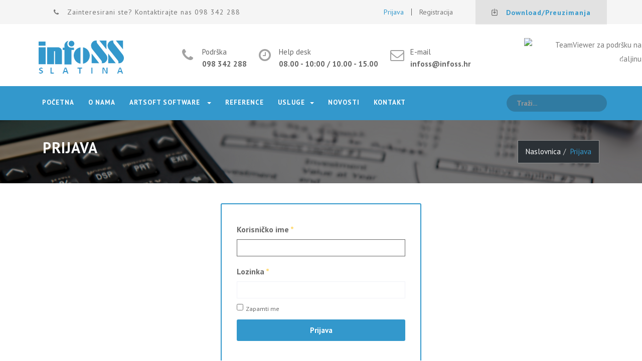

--- FILE ---
content_type: text/html; charset=utf-8
request_url: https://www.infoss.hr/index.php/prijava
body_size: 8070
content:

<!DOCTYPE html>
<html prefix="og: http://ogp.me/ns#" lang="hr-hr" dir="ltr"
	  class='com_users view-login itemid-360 j36 mm-hover'>
<head>

<!-- Google tag (gtag.js) -->
<script async src="https://www.googletagmanager.com/gtag/js?id=G-RX1WM5N30V" type="c45741897778875ed511e3c4-text/javascript"></script>
<script type="c45741897778875ed511e3c4-text/javascript">
  window.dataLayer = window.dataLayer || [];
  function gtag(){dataLayer.push(arguments);}
  gtag('js', new Date());

  gtag('config', 'G-RX1WM5N30V');
</script>

		<base href="https://www.infoss.hr/index.php/prijava" />
	<meta http-equiv="content-type" content="text/html; charset=utf-8" />
	<meta name="keywords" content="Infoss Slatina, ARTSoftware programska rješenja, računovodstveni program, programi za računovodstvo, artsoft sowftware, cloud računovodstveni programi, najbolji program za računovodstvo, pupila, datalab, programi za računovodstvo, ipos knjgovodstveni program, knjigovodstveni programi, online knjgovodstveni program, besplatni knjigovodstveni programi,online knjigovodstveni servis, knjigovodstveni sustav, sustav i program za financije, artsoft računovodstveni programi, računovodstveni servis, računovodstveni ured slatin,knjigovodstvo slatina, knjgovodstvo zagreb, knjigovodstvo virovitica, online knjigovodstvo, cloud knjigovodstvo za malo i srednja poduzetništvo" />
	<meta name="description" content="Infoss Slatina - ARTSoftware programska rješenja" />
	<title>Prijava</title>
	<link href="/templates/infoss/favicon.ico" rel="shortcut icon" type="image/vnd.microsoft.icon" />
	<link href="https://www.infoss.hr/index.php/component/search/?Itemid=360&amp;format=opensearch" rel="search" title="Traži Infoss Slatina" type="application/opensearchdescription+xml" />
	<link href="/templates/infoss/local/css/themes/infoss/bootstrap.css" rel="stylesheet" type="text/css" />
	<link href="https://www.infoss.hr/media/com_upfe/css/plugin.css?v=0.6.6" rel="stylesheet" type="text/css" />
	<link href="/media/k2/assets/css/k2.fonts.css?v2.7.1" rel="stylesheet" type="text/css" />
	<link href="/templates/infoss/css/k2.css" rel="stylesheet" type="text/css" />
	<link href="/templates/system/css/system.css" rel="stylesheet" type="text/css" />
	<link href="/templates/infoss/local/css/themes/infoss/template.css" rel="stylesheet" type="text/css" />
	<link href="/templates/infoss/local/css/themes/infoss/megamenu.css" rel="stylesheet" type="text/css" />
	<link href="/templates/infoss/local/css/themes/infoss/off-canvas.css" rel="stylesheet" type="text/css" />
	<link href="/templates/infoss/fonts/font-awesome/css/font-awesome.min.css" rel="stylesheet" type="text/css" />
	<link href="https://fonts.googleapis.com/css?family=PT+Sans:400,700" rel="stylesheet" type="text/css" />
	<link href="https://fonts.googleapis.com/css?family=Source+Sans+Pro:400,600,300italic,300,700,900" rel="stylesheet" type="text/css" />
	<link href="https://fonts.googleapis.com/css?family=Merriweather:400,700,300,300italic,400italic" rel="stylesheet" type="text/css" />
	<link href="/templates/infoss/fonts/font-icons/css/font-icons.css" rel="stylesheet" type="text/css" />
	<link href="/templates/infoss/fonts/gizmo/css/gizmo.css" rel="stylesheet" type="text/css" />
	<link href="/templates/infoss/fonts/picons/css/picons.css" rel="stylesheet" type="text/css" />
	<link href="/templates/infoss/css/jquery.bxslider.css" rel="stylesheet" type="text/css" />
	<link href="/templates/infoss/css/jquery.fancybox.css" rel="stylesheet" type="text/css" />
	<link href="/templates/infoss/css/fancybox.css" rel="stylesheet" type="text/css" />
	<link href="/templates/infoss/css/switcher.css" rel="stylesheet" type="text/css" />
	<link href="/templates/infoss/css/animate-header.css" rel="stylesheet" type="text/css" />
	<link href="/templates/infoss/css/odometer-theme-minimal.css" rel="stylesheet" type="text/css" />
	<link href="/templates/infoss/css/custom.css" rel="stylesheet" type="text/css" />
	<link href="/media/com_acymailing/css/module_default.css?v=1492610866" rel="stylesheet" type="text/css" />
	<link href="/plugins/system/gdpr/assets/css/cookieconsent.min.css" rel="stylesheet" type="text/css" />
	<style type="text/css">
div.cc-revoke, div.cc-window{font-size:16px}div.cc-settings-label{font-size:14px}div.cc-window.cc-banner{padding:1em 1.8em}div.cc-window.cc-floating{padding:2em 1.8em}
	</style>
	<script src="https://www.infoss.hr/media/com_upfe/js/plugin.js?v=0.6.6" type="c45741897778875ed511e3c4-text/javascript"></script>
	<script src="/media/jui/js/jquery.min.js" type="c45741897778875ed511e3c4-text/javascript"></script>
	<script src="/media/jui/js/jquery-noconflict.js" type="c45741897778875ed511e3c4-text/javascript"></script>
	<script src="/media/jui/js/jquery-migrate.min.js" type="c45741897778875ed511e3c4-text/javascript"></script>
	<script src="/media/k2/assets/js/k2.frontend.js?v2.7.1&amp;sitepath=/" type="c45741897778875ed511e3c4-text/javascript"></script>
	<script src="/media/system/js/html5fallback.js" type="c45741897778875ed511e3c4-text/javascript"></script>
	<script src="/plugins/system/t3/base-bs3/bootstrap/js/bootstrap.js" type="c45741897778875ed511e3c4-text/javascript"></script>
	<script src="/plugins/system/t3/base-bs3/js/jquery.tap.min.js" type="c45741897778875ed511e3c4-text/javascript"></script>
	<script src="/plugins/system/t3/base-bs3/js/off-canvas.js" type="c45741897778875ed511e3c4-text/javascript"></script>
	<script src="/plugins/system/t3/base-bs3/js/script.js" type="c45741897778875ed511e3c4-text/javascript"></script>
	<script src="/plugins/system/t3/base-bs3/js/menu.js" type="c45741897778875ed511e3c4-text/javascript"></script>
	<script src="/templates/infoss/js/script.js" type="c45741897778875ed511e3c4-text/javascript"></script>
	<script src="/templates/infoss/js/odometer.js" type="c45741897778875ed511e3c4-text/javascript"></script>
	<script src="/templates/infoss/js/odometer-init.js" type="c45741897778875ed511e3c4-text/javascript"></script>
	<script src="/templates/infoss/js/waypoints.min.js" type="c45741897778875ed511e3c4-text/javascript"></script>
	<script src="/templates/infoss/js/jquery.bxslider.min.js" type="c45741897778875ed511e3c4-text/javascript"></script>
	<script src="/templates/infoss/js/jquery.fitvids.js" type="c45741897778875ed511e3c4-text/javascript"></script>
	<script src="/templates/infoss/js/jquery.fancybox.pack.js" type="c45741897778875ed511e3c4-text/javascript"></script>
	<script src="/templates/infoss/js/animate-header.js" type="c45741897778875ed511e3c4-text/javascript"></script>
	<script src="/templates/infoss/js/switcher.js" type="c45741897778875ed511e3c4-text/javascript"></script>
	<script src="/templates/infoss/js/jquery.easing.1.3.js" type="c45741897778875ed511e3c4-text/javascript"></script>
	<script src="/media/com_acymailing/js/acymailing_module.js?v=570" type="c45741897778875ed511e3c4-text/javascript" async="async"></script>
	<script src="/plugins/system/gdpr/assets/js/cookieconsent.min.js" type="c45741897778875ed511e3c4-text/javascript" defer="defer"></script>
	<script src="/plugins/system/gdpr/assets/js/init.js" type="c45741897778875ed511e3c4-text/javascript" defer="defer"></script>
	<script type="c45741897778875ed511e3c4-text/javascript">

		if(typeof(j2storeURL) == 'undefined') {
		var j2storeURL = 'https://www.infoss.hr/';
		}
		window.setInterval(function(){var r;try{r=window.XMLHttpRequest?new XMLHttpRequest():new ActiveXObject("Microsoft.XMLHTTP")}catch(e){}if(r){r.open("GET","/index.php?option=com_ajax&format=json",true);r.send(null)}},300000);	if(typeof acymailing == 'undefined'){
					var acymailing = Array();
				}
				acymailing['NAMECAPTION'] = 'Vaše ime';
				acymailing['NAME_MISSING'] = 'Please enter your name';
				acymailing['EMAILCAPTION'] = 'E-mail';
				acymailing['VALID_EMAIL'] = 'Please enter a valid e-mail address';
				acymailing['ACCEPT_TERMS'] = 'Please check the Terms and Conditions';
				acymailing['CAPTCHA_MISSING'] = 'The captcha is invalid, please try again';
				acymailing['NO_LIST_SELECTED'] = 'Please select the lists you want to subscribe to';
		jQuery(function($){ $(".hasTooltip").tooltip({"html": true,"container": "body"}); });var gdprConfigurationOptions = { complianceType: 'opt-in',
																	  		  blockJoomlaSessionCookie: 1,
																		  	  blockExternalCookiesDomains: 0,
																			  allowedCookies: '',
																			  blockCookieDefine: 1,
																		  	  autoAcceptOnNextPage: 0,
																		  	  revokable: 1,
																		  	  lawByCountry: 0,
																		  	  dismissOnScroll: 0,
																		  	  dismissOnTimeout: 0,
																		  	  containerSelector: 'body',
																		  	  toolbarLayout: 'basic',
																		  	  toolbarTheme: 'block',
																		  	  revocableToolbarTheme: 'basic',
																		  	  toolbarPosition: 'bottom',
																			  revokePosition: 'revoke-top',
																			  toolbarPositionmentType: 1,
																			  popupBackground: '#000000',
																			  popupText: '#ffffff',
																			  popupLink: '#ffffff',
																			  buttonBackground: '#ffffff',
																			  buttonBorder: '#ffffff',
																			  buttonText: '#000000',
																			  highlightOpacity: '100',
																			  highlightBackground: '#333333',
																			  highlightBorder: '#ffffff',
																			  highlightText: '#ffffff',
																			  highlightDismissBackground: '#333333',
																		  	  highlightDismissBorder: '#ffffff',
																		 	  highlightDismissText: '#ffffff',
																			  hideRevokableButton: 0,
																			  headerText: 'Cookies used on the website!',
																			  messageText: 'Ova stranica koristi kolačiće kako bi osigurala najbolje korisničko iskustvo.',
																			  denyMessageEnabled: 0, 
																			  denyMessage: 'You have declined cookies, to ensure the best experience on this website please consent the cookie usage.',
																			  dismissText: 'Prihvaćam!',
																			  allowText: 'Prihvati cookies',
																			  denyText: 'Otkaži',
																			  cookiePolicyLinkText: 'Politika kolačića',
																			  cookiePolicyLink: 'http://infoss.hr/index.php/politika-kolacica',
																			  cookiePolicyRevocableTabText: 'Politika kolačića',
																			  privacyPolicyLinkText: 'Politika privatnosti',
																			  privacyPolicyLink: 'http://infoss.hr/index.php/politika-privatnosti',
																			  showLinks: 1,
																			  blankLinks: '_blank',
																			  autoOpenPrivacyPolicy: 0,
																			  openAlwaysDeclined: 1,
																			  cookieSettingsLabel: 'Cookie settings:',
															  				  cookieSettingsDesc: 'Choose which kind of cookies you want to disable by clicking on the checkboxes. Click on a category name for more informations about used cookies.',
																			  cookieCategory1Enable: 0,
																			  cookieCategory1Name: 'Necessary',
																			  cookieCategory1Locked: 0,
																			  cookieCategory2Enable: 0,
																			  cookieCategory2Name: 'Preferences',
																			  cookieCategory2Locked: 0,
																			  cookieCategory3Enable: 0,
																			  cookieCategory3Name: 'Statistics',
																			  cookieCategory3Locked: 0,
																			  cookieCategory4Enable: 0,
																			  cookieCategory4Name: 'Marketing',
																			  cookieCategory4Locked: 0,
																			  debugMode: 0
																		};var gdpr_ajax_livesite='https://www.infoss.hr/';var gdpr_enable_log_cookie_consent=1;function do_nothing() { return; }
	</script>

	
<!-- META FOR IOS & HANDHELD -->
	<meta name="viewport" content="width=device-width, initial-scale=1.0, maximum-scale=1.0, user-scalable=no"/>
	<style type="text/stylesheet">
		@-webkit-viewport   { width: device-width; }
		@-moz-viewport      { width: device-width; }
		@-ms-viewport       { width: device-width; }
		@-o-viewport        { width: device-width; }
		@viewport           { width: device-width; }
	</style>
	<script type="c45741897778875ed511e3c4-text/javascript">
		//<![CDATA[
		if (navigator.userAgent.match(/IEMobile\/10\.0/)) {
			var msViewportStyle = document.createElement("style");
			msViewportStyle.appendChild(
				document.createTextNode("@-ms-viewport{width:auto!important}")
			);
			document.getElementsByTagName("head")[0].appendChild(msViewportStyle);
		}
		//]]>
	</script>
<meta name="HandheldFriendly" content="true"/>
<meta name="apple-mobile-web-app-capable" content="YES"/>
<!-- //META FOR IOS & HANDHELD -->




<!-- Le HTML5 shim and media query for IE8 support -->
<!--[if lt IE 9]>
<script src="//html5shim.googlecode.com/svn/trunk/html5.js"></script>
<script type="text/javascript" src="/plugins/system/t3/base-bs3/js/respond.min.js"></script>
<![endif]-->

<!-- You can add Google Analytics here or use T3 Injection feature -->

	</head>

<body itemscope itemtype="http://schema.org/WebPage">
	
<div class="t3-wrapper"> <!-- Need this wrapper for off-canvas menu. Remove if you don't use of-canvas -->

  
   
 <!-- TOPBAR -->
  <div id="tp-topbar" class="wrap tp-topbar">
	<div class="container">
		<div class="row">
					<div class="col-xs-12 col-sm-4 col-md-6  text-left t3-topbar-1 hidden-xs ">
				

<div class="custom"  >
	<div id="contact-details">
<ul>
<li><em class="fa fa-phone"></em><a href="#">Zainteresirani ste? Kontaktirajte nas 098 342 288</a></li>
</ul>
</div></div>

			</div>
							<div class="col-xs-12 col-sm-4 col-md-3  text-right t3-topbar-1">
				<div class="t3-module module " id="Mod340"><div class="module-inner"><div class="module-ct"><ul class="nav menu">
<li class="item-360 current active"><a href="/index.php/prijava" ><span>Prijava</span></a></li><li class="item-361"><a href="/index.php/registracija-infoss" ><span>Registracija</span></a></li></ul>
</div></div></div>
			</div>
							<div class="col-xs-12 col-sm-4 col-md-3  text-right t3-topbar-1">
				<div class="t3-module module " id="Mod318"><div class="module-inner"><div class="module-ct">

<div class="custom"  >
	<p><span class="comments"><i class="fa icon-line-download"></i> &nbsp;<a href="/index.php/download-zona">Download/Preuzimanja</a></span></p></div>
</div></div></div>
			</div>
				</div>
	</div>
</div>
 <!-- //TOPBAR -->

  
  
<!-- HEADER -->
<header id="t3-header " class="t3-header">
<div class="container">
	<div class="row">

		<!-- LOGO -->
		<div class="col-xs-12 col-sm-3 logo">
			<div class="logo-image">
				<a href="https://www.infoss.hr/" title="Infoss Slatina">
											<img class="logo-img" src="/images/logo.png" alt="Infoss Slatina" />
															<span>Infoss Slatina</span>
				</a>
				<small class="site-slogan"></small>
			</div>
		</div>
		<!-- //LOGO -->

					<div class="col-xs-12 col-sm-7">
                					<!-- HEAD SEARCH -->
                    
                        <div class="head-conact ">
                            

<div class="custom"  >
	<ul>
<li><i class="fa fa-phone"></i>Podr&scaron;ka <br /><span>098 342 288</span></li>
<li><i class="fa fa-clock-o"></i>Help desk <br /><span>08.00 - 10:00 / 10.00 - 15.00</span></li>
<li><i class="fa fa-envelope-o"></i>E-mail<br /><span><a href="/cdn-cgi/l/email-protection" class="__cf_email__" data-cfemail="e1888f878e9292a1888f878e9292cf8993">[email&#160;protected]</a></span></li>
</ul></div>

                        </div>
                   
					<!-- //HEAD SEARCH -->
							</div>
            <div class="col-xs-12 col-sm-2">
                					<!-- HEAD SEARCH -->
                    
                        <div class="head-social text-right ">
                            

<div class="custom"  >
	<!-- TeamViewer Logo (generated at http://www.teamviewer.com) -->
<div style="position: relative; width: 234px; height: 60px; top: -23px;"><a href="/t_client.exe" style="text-decoration: none;"> <img src="http://www.teamviewer.com/link/?url=232691&amp;id=583421749" alt="TeamViewer za podr&scaron;ku na daljinu" width="234" height="60" title="TeamViewer za podr&scaron;ku na daljinu" border="0" /> <span style="position: absolute; top: 23px; left: 60px; display: block; cursor: pointer; color: white; font-family: Arial; font-size: 12px; line-height: 1.2em; font-weight: bold; text-align: center; width: 169px;"> TeamViewer za va&scaron;u<br />podr&scaron;ku na daljinu! </span> </a></div></div>

                        </div>
                   
					<!-- //HEAD SEARCH -->
							</div>
		</div>
	</div>
</header>
<!-- //HEADER -->

  
  
<!-- MAIN NAVIGATION -->
<nav id="t3-mainnav" class="wrap navbar navbar-default t3-mainnav">
	<div class="container">

		<!-- Brand and toggle get grouped for better mobile display -->
		<div class="navbar-header">
		
			
							
<button class="btn-primary off-canvas-toggle  hidden-lg hidden-md" type="button" data-pos="right" data-nav="#t3-off-canvas" data-effect="off-canvas-effect-4">
  <i class="fa fa-bars"></i>
</button>

<!-- OFF-CANVAS SIDEBAR -->
<div id="t3-off-canvas" class="t3-off-canvas  hidden-lg hidden-md">

  <div class="t3-off-canvas-header">
    <h2 class="t3-off-canvas-header-title">Sidebar</h2>
    <button type="button" class="close" data-dismiss="modal" aria-hidden="true">&times;</button>
  </div>

  <div class="t3-off-canvas-body">
    
  </div>

</div>
<!-- //OFF-CANVAS SIDEBAR -->

			
		</div>

		
		<div class="t3-navbar navbar-collapse collapse pull-left">
			<div  class="t3-megamenu"  data-responsive="true">
<ul itemscope itemtype="http://www.schema.org/SiteNavigationElement" class="nav navbar-nav level0">
<li itemprop='name'  data-id="101" data-level="1">
<a itemprop='url' class="" href="/index.php"   data-target="#">Početna </a>

</li>
<li itemprop='name'  data-id="293" data-level="1">
<a itemprop='url' class="" href="/index.php/o-nama"   data-target="#">O nama </a>

</li>
<li itemprop='name' class="dropdown mega" data-id="294" data-level="1">
<a itemprop='url' class=" dropdown-toggle" href="/index.php/artsoft-software"   data-target="#" data-toggle="dropdown">ARTSoft software <em class="caret"></em></a>

<div class="nav-child dropdown-menu mega-dropdown-menu"  style="width: 270px"  data-width="270"><div class="mega-dropdown-inner">
<div class="row">
<div class="col-xs-12 mega-col-nav" data-width="12"><div class="mega-inner">
<ul itemscope itemtype="http://www.schema.org/SiteNavigationElement" class="mega-nav level1">
<li itemprop='name'  data-id="295" data-level="2">
<a itemprop='url' class="" href="/index.php/artsoft-software/o-programu"   data-target="#">O programu </a>

</li>
<li itemprop='name'  data-id="296" data-level="2">
<a itemprop='url' class="" href="/index.php/artsoft-software/artsoft-pogodnosti"   data-target="#">ARTSoft pogodnosti </a>

</li>
<li itemprop='name'  data-id="297" data-level="2">
<a itemprop='url' class="" href="/index.php/artsoft-software/osnovni-programski-moduli"   data-target="#">Osnovni programski moduli </a>

</li>
<li itemprop='name'  data-id="298" data-level="2">
<a itemprop='url' class="" href="/index.php/artsoft-software/cjenik"   data-target="#">Cjenik </a>

</li>
<li itemprop='name'  data-id="299" data-level="2">
<a itemprop='url' class="" href="/index.php/artsoft-software/odrzavanje-programa"   data-target="#">Održavanje programa </a>

</li>
<li itemprop='name'  data-id="337" data-level="2">
<a itemprop='url' class="" href="/index.php/artsoft-software/podrska"   data-target="#">Podrška </a>

</li>
<li itemprop='name'  data-id="338" data-level="2">
<a itemprop='url' class="" href="/index.php/artsoft-software/pitanja-i-odgovori"   data-target="#">Pitanja i odgovori </a>

</li>
<li itemprop='name'  data-id="339" data-level="2">
<a itemprop='url' class="" href="/index.php/artsoft-software/download"   data-target="#">Download </a>

</li>
</ul>
</div></div>
</div>
</div></div>
</li>
<li itemprop='name'  data-id="300" data-level="1">
<a itemprop='url' class="" href="/index.php/reference"   data-target="#">Reference </a>

</li>
<li itemprop='name' class="dropdown mega" data-id="301" data-level="1">
<a itemprop='url' class=" dropdown-toggle" href="#"   data-target="#" data-toggle="dropdown">Usluge<em class="caret"></em></a>

<div class="nav-child dropdown-menu mega-dropdown-menu"  style="width: 380px"  data-width="380"><div class="mega-dropdown-inner">
<div class="row">
<div class="col-xs-12 mega-col-nav" data-width="12"><div class="mega-inner">
<ul itemscope itemtype="http://www.schema.org/SiteNavigationElement" class="mega-nav level1">
<li itemprop='name'  data-id="302" data-level="2">
<a itemprop='url' class="" href="/index.php/usluge-infoss/racunovodstvene-usluge"   data-target="#">Računovodstvene usluge </a>

</li>
<li itemprop='name'  data-id="303" data-level="2">
<a itemprop='url' class="" href="/index.php/usluge-infoss/consulting-usluge"   data-target="#">Consulting usluge </a>

</li>
<li itemprop='name'  data-id="304" data-level="2">
<a itemprop='url' class="" href="/index.php/usluge-infoss/projektiranje-i-izrada-informacijskih-sustava"   data-target="#">Projektiranje i izrada informacijskih sustava </a>

</li>
</ul>
</div></div>
</div>
</div></div>
</li>
<li itemprop='name'  data-id="311" data-level="1">
<a itemprop='url' class="" href="/index.php/novosti-infoss"   data-target="#">Novosti </a>

</li>
<li itemprop='name'  data-id="305" data-level="1">
<a itemprop='url' class="" href="/index.php/kontakt"   data-target="#">Kontakt </a>

</li>
</ul>
</div>

		</div>
		        <!-- HEAD SEARCH -->
        	<div class="pull-right">
            <div class="head-search  hidden-sm hidden-xs">
                <div class="search">
	<form action="/index.php/prijava" method="post" class="form-inline form-search">
		<label for="mod-search-searchword" class="element-invisible">Traži...</label> <input name="searchword" id="mod-search-searchword" maxlength="200"  class="form-control search-query" type="search" size="20" placeholder="Traži..." />		<input type="hidden" name="task" value="search" />
		<input type="hidden" name="option" value="com_search" />
		<input type="hidden" name="Itemid" value="360" />
	</form>
</div>

            </div>
       		</div>
        <!-- //HEAD SEARCH -->
    	</div>
</nav>
<!-- //MAIN NAVIGATION -->

  
  
	<!-- MASTHEAD -->
	<div class="wrap t3-sl-1 tp-breadcrumb tp-bg-gray ">
		<div class="container">
			<div class="t3-module module " id="Mod130"><div class="module-inner"><div class="module-ct">

<div class="col-sm-6 tp-breadcrumb-title"><h1>Prijava</h1></div>
<div class="col-sm-6">
	<ul class="breadcrumb">
	<li><a href="/index.php" class="pathway">Naslovnica</a><span class="divider"><img src="/templates/infoss/images/system/arrow.png" alt="" /></span></li><li class="active"><span>Prijava</span></li></ul>

</div>
</div></div></div>
		</div>
	</div>
	<!-- //MASTHEAD -->


  
<div class="home">
	
	


	
	
	
	
	
	
		
		
	
		
	
		
		
	
	
		
	
	

	
	
	
		
	
	
	
	

<div id="t3-mainbody" class="container t3-mainbody">
	<div class="row">

		<!-- MAIN CONTENT -->
		<div id="t3-content" class="t3-content col-xs-12">
						<div id="system-message-container">
	</div>

						<div class="login ">
	
	
							
		
	
	<form action="/index.php/prijava?task=user.login" method="post" class="form-horizontal">

		<fieldset class="form-login">
												<div class="control-group row">
						<div class="control-label col-xs-12">
							<label id="username-lbl" for="username" class="required">
	Korisničko ime<span class="star">&#160;*</span></label>
						</div>
						<div class="control-input col-xs-12">
							<input type="text" name="username" id="username" value="" class="validate-username required" size="25" required aria-required="true" autofocus />						</div>
					</div>
																<div class="control-group row">
						<div class="control-label col-xs-12">
							<label id="password-lbl" for="password" class="required">
	Lozinka<span class="star">&#160;*</span></label>
						</div>
						<div class="control-input col-xs-12">
							<input type="password" name="password" id="password" value="" class="validate-password required" size="25" maxlength="99" required aria-required="true" />						</div>
					</div>
							
			
						

						<div  class="remember">
				<input id="remember" type="checkbox" name="remember" class="inputbox" value="yes"/>Zapamti me			</div>
			
			<div class="control-btn">
				<button type="submit" class="btn-lg btn btn-primary">
					Prijava				</button>
			</div>

			<input type="hidden" name="return" value="aW5kZXgucGhwP29wdGlvbj1jb21fdXNlcnMmdmlldz1wcm9maWxl" />
			<input type="hidden" name="c98294304543bd64f41b87ef7be6450f" value="1" />		</fieldset>
	</form>
	
	<div class="other-links">
		<ul class="nav nav-tabs nav-stacked">
			<li>
				<a href="/index.php/korisnicki-profil?view=reset">
				Zaboravili ste lozinku?</a>
			</li>
			<li>
				<a href="/index.php/korisnicki-profil?view=remind">
				Zaboravili ste korisničko ime?</a>
			</li>
						<li>
				<a href="/index.php/registracija">
					Nemate korisnički račun?</a>
			</li>
					</ul>
	</div>
</div>


		</div>
		<!-- //MAIN CONTENT -->

	</div>
</div> 

	
			
		
	
		</div>

  
  
<!-- BACK TOP TOP BUTTON -->
<div id="back-to-top" data-spy="affix" data-offset-top="300" class="back-to-top hidden-xs hidden-sm affix-top">
  <button class="btn btn-primary" title="Back to Top"><i class="icon-line-arrow-up"></i></button>
</div>
<!-- BACK TO TOP BUTTON -->


<!-- FOOTER -->
<footer id="t3-footer" class="wrap t3-footer">

			<!-- FOOT NAVIGATION -->
		<div class="container">
				<!-- SPOTLIGHT -->
	<div class="t3-spotlight t3-footnav  row">
					<div class=" col-lg-3 col-md-3 col-sm-3 col-xs-6">
								<div class="t3-module module_menu " id="Mod1"><div class="module-inner"><h3 class="module-title "><span>Korisnici</span></h3><div class="module-ct"><ul class="nav menu">
<li class="item-315"><a href="/index.php/prijava-korisnika" ><span>Prijava korisnika</span></a></li><li class="item-316"><a href="/index.php/registracija" ><span>Registracija</span></a></li><li class="item-317"><a href="/index.php/download" ><span>Download</span></a></li><li class="item-318"><a href="/index.php/podrska" ><span>Podrška</span></a></li><li class="item-319"><a href="/index.php/aktualnosti" ><span>Aktualnosti</span></a></li></ul>
</div></div></div>
							</div>
					<div class=" col-lg-3 col-md-3 col-sm-3 col-xs-6">
								<div class="t3-module module_menu " id="Mod323"><div class="module-inner"><h3 class="module-title "><span>ARTSoft software</span></h3><div class="module-ct"><ul class="nav menu">
<li class="item-306"><a href="/index.php/o-programu" ><span>O programu</span></a></li><li class="item-307"><a href="/index.php/artsoft-pogodnosti" ><span>ARTSoft pogodnosti</span></a></li><li class="item-308"><a href="/index.php/osnovni-programski-moduli" ><span>Osnovni programski moduli</span></a></li><li class="item-309"><a href="/index.php/cjenik" ><span>Cjenik</span></a></li><li class="item-310"><a href="/index.php/odrzavanje-programa" ><span>Održavanje programa</span></a></li><li class="item-349"><a href="/index.php/pitanja-i-odgovori" ><span>Pitanja i odgovori</span></a></li></ul>
</div></div></div>
							</div>
					<div class=" col-lg-3 col-md-3 col-sm-3 col-xs-6">
								<div class="t3-module module_menu " id="Mod324"><div class="module-inner"><h3 class="module-title "><span>Tehničke upute</span></h3><div class="module-ct"><ul class="nav menu">
<li class="item-320"><a href="/index.php/prirucnik" ><span>Priručnik</span></a></li><li class="item-321"><a href="/index.php/kako-koristiti" ><span>Kako koristiti</span></a></li><li class="item-322"><a href="/index.php/nadogradnje" ><span>Nadogradnje</span></a></li><li class="item-323"><a href="/index.php/video-upute" ><span>Video upute</span></a></li></ul>
</div></div></div>
							</div>
					<div class=" col-lg-3 col-md-3 col-sm-3 col-xs-6">
								<div class="t3-module module " id="Mod256"><div class="module-inner"><h3 class="module-title "><span>Newsletter</span></h3><div class="module-ct"><div class="acymailing_module" id="acymailing_module_formAcymailing61771">
	<div class="acymailing_fulldiv" id="acymailing_fulldiv_formAcymailing61771"  >
		<form id="formAcymailing61771" action="/index.php/prijava" onsubmit="if (!window.__cfRLUnblockHandlers) return false; return submitacymailingform('optin','formAcymailing61771')" method="post" name="formAcymailing61771" data-cf-modified-c45741897778875ed511e3c4-="">
		<div class="acymailing_module_form" >
			<div class="acymailing_introtext">Prijavite se u našu newsletter listu te primajte promo obavijesti i informacije.</div>			<div class="acymailing_form">
					<p class="onefield fieldacyname" id="field_name_formAcymailing61771">							<span class="acyfield_name acy_requiredField"><input id="user_name_formAcymailing61771" onfocus="if (!window.__cfRLUnblockHandlers) return false; if(this.value == 'Vaše ime') this.value = '';" onblur="if (!window.__cfRLUnblockHandlers) return false; if(this.value=='') this.value='Vaše ime';" class="inputbox" type="text" name="user[name]" style="width:100%" value="Vaše ime" title="Vaše ime" data-cf-modified-c45741897778875ed511e3c4-="" /></span>
							</p><p class="onefield fieldacyemail" id="field_email_formAcymailing61771">							<span class="acyfield_email acy_requiredField"><input id="user_email_formAcymailing61771" onfocus="if (!window.__cfRLUnblockHandlers) return false; if(this.value == 'E-mail') this.value = '';" onblur="if (!window.__cfRLUnblockHandlers) return false; if(this.value=='') this.value='E-mail';" class="inputbox" type="text" name="user[email]" style="width:100%" value="E-mail" title="E-mail" data-cf-modified-c45741897778875ed511e3c4-="" /></span>
							</p>
					
					<p class="acysubbuttons">
												<input class="button subbutton btn btn-primary" type="submit" value="Pošalji" name="Submit" onclick="if (!window.__cfRLUnblockHandlers) return false; try{ return submitacymailingform('optin','formAcymailing61771'); }catch(err){alert('The form could not be submitted '+err);return false;}" data-cf-modified-c45741897778875ed511e3c4-="" />
											</p>
				</div>
						<input type="hidden" name="ajax" value="0"/>
			<input type="hidden" name="acy_source" value="module_256" />
			<input type="hidden" name="ctrl" value="sub"/>
			<input type="hidden" name="task" value="notask"/>
			<input type="hidden" name="redirect" value="%23"/>
			<input type="hidden" name="redirectunsub" value=""/>
			<input type="hidden" name="option" value="com_acymailing"/>
						<input type="hidden" name="hiddenlists" value="1"/>
			<input type="hidden" name="acyformname" value="formAcymailing61771" />
									</div>
		</form>
	</div>
	</div>
</div></div></div>
							</div>
			</div>
<!-- SPOTLIGHT -->
		</div>
		<!-- //FOOT NAVIGATION -->
	
	<section class="t3-copyright">
		<div class="container">
			<div class="row">
				<!-- //COPYRIGHTS -->
				<div class="col-md-12 col-sm-12 col-xs-12">
					<div class=" copyright ">
						<div class="module">
	<small>Copyright &#169; 2026 Infoss Slatina. Sva prava zadržana. <a href="http://www.123dizajn.com/" title="Visit 123dizajn.com!" rel="nofollow">Design by 123 Dizajn </a>.</small>
	<small></small>
</div>

					</div>
				</div>
			</div>
		</div>
	</section>

</footer>
<!-- //FOOTER -->

  
 
</div>


<script data-cfasync="false" src="/cdn-cgi/scripts/5c5dd728/cloudflare-static/email-decode.min.js"></script><script src="/cdn-cgi/scripts/7d0fa10a/cloudflare-static/rocket-loader.min.js" data-cf-settings="c45741897778875ed511e3c4-|49" defer></script><script defer src="https://static.cloudflareinsights.com/beacon.min.js/vcd15cbe7772f49c399c6a5babf22c1241717689176015" integrity="sha512-ZpsOmlRQV6y907TI0dKBHq9Md29nnaEIPlkf84rnaERnq6zvWvPUqr2ft8M1aS28oN72PdrCzSjY4U6VaAw1EQ==" data-cf-beacon='{"version":"2024.11.0","token":"8b0d4c5a5ef8442bafc1b5c820fb8a03","r":1,"server_timing":{"name":{"cfCacheStatus":true,"cfEdge":true,"cfExtPri":true,"cfL4":true,"cfOrigin":true,"cfSpeedBrain":true},"location_startswith":null}}' crossorigin="anonymous"></script>
</body>

</html>


--- FILE ---
content_type: text/css
request_url: https://www.infoss.hr/media/com_upfe/css/plugin.css?v=0.6.6
body_size: -232
content:
.UPFE-file
{
    clear: both;
    display: table;
    width: 100%;
}

--- FILE ---
content_type: text/css
request_url: https://www.infoss.hr/templates/infoss/css/custom.css
body_size: 526
content:
.k2SearchBlockForm .inputbox{
	height:inherit;
	width:162px;
}
#style-switcher h3 {
  color: #fff !important;
  font-size: 13px !important;
  margin: 5px 0 -5px 1px;
  text-transform:uppercase;
}
.colors {
  list-style:none;
  margin: 10px 0px 10px -20px;
  overflow: hidden;
}
.colors li {
  float:left;
  margin: 4px 2px 0 2px;
}

.avPlayerBlock iframe{
	border:0px;
}
div.itemComments{
	border:1px solid #f1f2f7;
}
div.itemHeader h2.itemTitle{
	margin-bottom:10px;
	font-weight:300;
	font-size:30px;
	color:#303030;
}
div.itemVideoBlock{
	padding:0px;
}


.upper{
	font-size:18px;
}

.center-title-wrapper .upper{
	font-size:30px;
}

.j2store-product-list .btn-block{
	margin-bottom: 0px !important;
    margin-top: -5px !important;
}

ul.arrow{
	background:none !important;
}
ul.arrow:hover{
	background:none !important;
}
div.userBlock img {
    display: block;
    float: left;
    margin-right: 20px;
}
.userBlock > h2{
	margin:0px;
	font-size:20px;
}
div.userExtendedFieldsSocialProfiles{
	margin-left:16px;
}
div.userExtendedFieldsSocialProfiles h3{
	display:none;
}
span.userItemImage img {
    border:none;
    padding: 0px;
}
div.userItemLinks{
	display:none;
}
div.userItemIntroText{
	font-family:"Source Sans Pro",sans-serif;
	font-weight:300;
}
.userItemTitle{
	margin-top:0px !important;
}
.userItemTitle a{
	font-family:"Source Sans Pro",sans-serif;
	font-weight:bold;
	color:#303030;
}
.userItemView {
    margin-bottom: 10px;
}
.tp-tag-item-details {
    display: none;
}
/* Landscape phone to portrait tablet */
@media (max-width: 767px) { 
	.userItemImageBlock{
		float:none !important;
	}
}

/* Landscape phones and down */
@media (max-width: 480px) { 
	
.tp-promo{
		text-align:center;
}
.tp-hire{
		text-align:center;
}
}

/* Landscape phones and down */
@media (mix-width: 480px) { 
	
.tp-promo{
		text-align:center;
}
.tp-hire{
		text-align:center;
}
}

/* Portrait tablet to landscape and desktop */
@media (min-width: 768px) and (max-width: 979px) { 
	.userItemImageBlock{
		float:none !important;
	}
	.k2SearchBlockForm .inputbox{
		 width: 129px;
	}
}


div.k2FeedIcon{
	display:none;
} 
.registration .btn-inverse{
	border:2px solid #666666;
}
.product-overlay .btn{
	padding:12px 16px;
}
.j2store-product-list 
.j2store-single-product:hover 
.product-overlay, 
.j2store-product-list 
.product:hover .product-overlay{
	bottom: -7px;
}

.product-qty input[type="text"], 
.product-qty input[type="number"]{
	height:43px;
}



.btn-block {
 display:block !important;
 margin-top:40px !important;
 margin-bottom:10px;
}
.portfolio{
	background-attachment: fixed;
    background-position: 50% 50%;
    background-repeat: no-repeat;
    background-size: cover;
}



--- FILE ---
content_type: application/javascript
request_url: https://www.infoss.hr/media/com_upfe/js/plugin.js?v=0.6.6
body_size: 5
content:
document.addEventListener("DOMContentLoaded", function() {
var script = document.createElement('script');
script.src = '/media/com_upfe/js/jquery-3.1.0.min.js?v=0.6.6';
if(!window.jQuery)
{
    document.getElementsByTagName('head')[0].appendChild(script);
}


    jQuery('.UPFE-remove-file').click(function(e){
        
        e.preventDefault();
        
        var el = jQuery(this);
        jQuery.ajax({
            type : 'GET',
            url : 'index.php?option=com_upfe&task=links.delete',
            dataType: 'json',
            data : {
                id: jQuery(this).attr("data-user-id"),
                name: jQuery(this).attr("data-name-field"),
                file: jQuery(this).attr("data-file-name")
            },
            success : function(result){
                 console.log(el);
                 console.log(result);
                if(result.id == el.attr("data-user-id"))
                {
                   
                    el.parent().remove();
                }
            }
        });
    });
});



